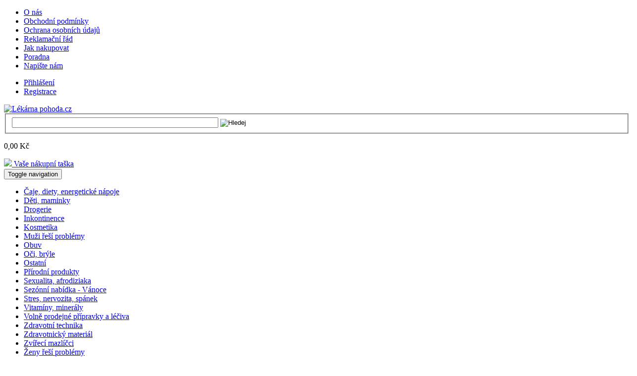

--- FILE ---
content_type: text/html
request_url: https://www.lekarnapohoda.cz/skupina/naplasti-421
body_size: 33592
content:
<!DOCTYPE html>
<html lang="cs">
<head>
<meta charset="windows-1250">
<meta http-equiv="X-UA-Compatible" content="IE=edge">
<meta name="viewport" content="width=device-width, initial-scale=1">
<meta http-equiv="content-language" content="cs" />
<meta name="author" content="Jiří Bašta; http://www.jb-webshare.com/" />
<meta name="copyright" content="Copyright (c) 2015, Mamed, s.r.o." />
<meta name="Description" content="Lidová lékárna.cz - Vaše zelená ke zdraví - potravinové doplňky, vitamíny, afrodiziaka, kosmetika, zdravá výživa, kojenecká výživa a další sortiment Náplasti - katalog výrobků z kategorie Náplasti. Náplasti" />
<meta name="Keywords" content="děti, maminky, dětská výživa, potravinové doplňky¨, CEMIO, Sunar, Barnys, Vichy, Walmark Náplasti" />
<meta name="Robots" content="all,follow" />
<title>Náplasti | Nejlevnejsi On-Line lekarna na internetu-Lekarna Pohoda.cz</title>
<link rel="shortcut icon" href="/img/favicon.gif" />
<!-- Bootstrap -->
<link href="/css/bootstrap.css" rel="stylesheet">
<!-- FancyBox -->
<script src="https://ajax.googleapis.com/ajax/libs/jquery/1.11.3/jquery.min.js"></script>
<link rel="stylesheet" href="/js/fancybox/source/jquery.fancybox.css?v=2.1.5" type="text/css" media="screen" />
<script type="text/javascript" src="/js/fancybox/source/jquery.fancybox.pack.js?v=2.1.5"></script>
<!-- HTML5 shim and Respond.js for IE8 support of HTML5 elements and media queries -->
<!-- WARNING: Respond.js doesn't work if you view the page via file:// -->
<!--[if lt IE 9]>
<script src="https://oss.maxcdn.com/html5shiv/3.7.2/html5shiv.min.js"></script>
<script src="https://oss.maxcdn.com/respond/1.4.2/respond.min.js"></script>
<![endif]-->
<link href='https://fonts.googleapis.com/css?family=Open+Sans:300,400,600,700,800' rel='stylesheet' type='text/css' />
<style type="text/css">@import url("/css/pohoda.css");</style>
<script type="text/javascript" src="/js/knihovna.js"></script>
<script id="Cookiebot" src="https://consent.cookiebot.com/uc.js" data-cbid="4b5e3948-ea14-4fe6-8645-ba90f9a90ddb" data-blockingmode="auto" type="text/javascript"></script>
<!-- Google Tag Manager -->
<script>(function(w,d,s,l,i){w[l]=w[l]||[];w[l].push({'gtm.start':
  new Date().getTime(),event:'gtm.js'});var f=d.getElementsByTagName(s)[0],
  j=d.createElement(s),dl=l!='dataLayer'?'&l='+l:'';j.async=true;j.src=
  'https://www.googletagmanager.com/gtm.js?id='+i+dl;f.parentNode.insertBefore(j,f);
  })(window,document,'script','dataLayer','GTM-5QJ9457C');</script>
  <!-- End Google Tag Manager -->
  <!-- Heureka.cz PRODUCT DETAIL script -->
<script>
  (function(t, r, a, c, k, i, n, g) {t['ROIDataObject'] = k;
  t[k]=t[k]||function(){(t[k].q=t[k].q||[]).push(arguments)},t[k].c=i;n=r.createElement(a),
  g=r.getElementsByTagName(a)[0];n.async=1;n.src=c;g.parentNode.insertBefore(n,g)
  })(window, document, 'script', '//www.heureka.cz/ocm/sdk.js?version=2&page=product_detail', 'heureka', 'cz');
</script>
<!-- End Heureka.cz PRODUCT DETAIL script -->
</head>
<body>
  <!-- Google Tag Manager (noscript) -->
<noscript><iframe src="https://www.googletagmanager.com/ns.html?id=GTM-5QJ9457C"
  height="0" width="0" style="display:none;visibility:hidden"></iframe></noscript>
  <!-- End Google Tag Manager (noscript) -->
<!-- Google tag (gtag.js) -->
<script async src="https://www.googletagmanager.com/gtag/js?id=G-BKPJ84FLXJ"></script>
<script>
  window.dataLayer = window.dataLayer || [];
  function gtag(){dataLayer.push(arguments);}
  gtag('js', new Date());
  gtag('config', 'G-BKPJ84FLXJ');
</script>
<div class="container">
<div class="row">
<div id="top-strip"></div>
<div class="col-md-10 col-xs-12 topbar">
<ul class="nav nav-tabs">
<!--<li class="item-first"><strong class="selected">Úvod</strong></li>-->
<li><a href="/o-nas" title="Informace o provozovateli">O&nbsp;nás</a></li>
<li><a href="/obchodni-podminky" title="Obchodní podmínky">Obchodní&nbsp;podmínky</a></li>
<li><a href="/ochrana-osobnich-udaju" title="Ochrana osobních údaj&#367;">Ochrana osobních údaj&#367;</a></li>
<li><a href="/reklamacni-rad" title="Obchodní podmínky">Reklamační řád</a></li>
<li><a href="/jak-nakupovat" title="Jak nakupovat">Jak&nbsp;nakupovat</a></li>
<li><a href="/poradna" title="Poradna - dotazy, zkušenosti...">Poradna</a></li>
<li><a href="/napiste-nam" title="Napište nám zprávu">Napište&nbsp;nám</a></li>
</ul>
</div>
<div class="col-md-2 col-xs-12">
<ul class="user">
<li><a href="https://www.lekarnapohoda.cz/login">Přihlášení</a></li>
<li class="registrace"><a href="https://www.lekarnapohoda.cz/registrace">Registrace</a></li>
</ul></div>
</div>
</div>
<div class="container">
<div class="row hledat">
<div class="col-md-4 col-xs-12"><a href="https://www.lekarnapohoda.cz" title="zpět na Úvodní stránku"><img src="/img/logo.png" width="264" alt="Lékárna pohoda.cz" style="vertical-align:middle;"></a></div>
<div class="col-md-4 col-xs-12">
<form id="search" action="/hledane-zbozi" method="post" onSubmit="return hledaniValid(this);">
<script type="text/javascript">
/* <![CDATA[ */
function hledaniValid(formular)
{
if (formular.hledQS.value.length < 3)
{
window.alert('Hledaný text musí být dlouhý min. 3 znaky!');
formular.hledQS.focus();
return false;
}
else
return true;
}
/* ]]> */
</script>
<fieldset>
<input name="hledQS" size="50" maxlength="80" type="text" id="searchinput" required />
<input class="hledej" type="image" src="/img/btn-search.png" alt="Hledej" />
</fieldset>
</form><!-- /SEARCH --></div>
<div class="col-md-4 col-xs-12">
<div class="shopingcart">
<p>0,00&nbsp;Kč</p><a id="cart-link" href="/kosik"><img src="/img/top-bag.png" />
Vaše nákupní taška</a>
</div>
</div>        
</div>
</div>
<nav class="navbar navbar-default">
<div class="container menu" style="padding-left: 0px; padding-right: 0px;margin-bottom: 5px;margin-top: 1px;">
<div class="navbar-header">
<button type="button" class="navbar-toggle collapsed" data-toggle="collapse" data-target="#navbar" aria-expanded="false" aria-controls="navbar">
<span class="sr-only">Toggle navigation</span>
<span class="icon-bar"></span>
<span class="icon-bar"></span>
<span class="icon-bar"></span>
</button>
<!--<a class="navbar-brand" href="#">Project name</a>-->
</div>
<div id="navbar" class="collapse navbar-collapse">
<ul class="nav navbar-nav kategorie">
<li class=""><a href="/kategorie/caje-diety-energeticke-napoje-49" title="Čaje, diety, energetické nápoje">Čaje, diety, energetické nápoje</a></li>
<li class=""><a href="/kategorie/deti-maminky-52" title="Děti, maminky">Děti, maminky</a></li>
<li class=""><a href="/kategorie/drogerie-213" title="Drogerie">Drogerie</a></li>
<li class=""><a href="/kategorie/inkontinence-211" title="Inkontinence">Inkontinence</a></li>
<li class=""><a href="/kategorie/kosmetika-56" title="Kosmetika">Kosmetika</a></li>
<li class=""><a href="/kategorie/muzi-resi-problemy-62" title="Muži řeší problémy">Muži řeší problémy</a></li>
<li class=""><a href="/kategorie/obuv-55" title="Obuv">Obuv</a></li>
<li class=""><a href="/kategorie/oci-bryle-51" title="Oči, brýle">Oči, brýle</a></li>
<li class=" active"><a href="/kategorie/ostatni-59" title="Ostatní">Ostatní</a></li>
<li class=""><a href="/kategorie/prirodni-produkty-57" title="Přírodní produkty">Přírodní produkty</a></li>
<li class=""><a href="/kategorie/sexualita-afrodiziaka-48" title="Sexualita, afrodiziaka">Sexualita, afrodiziaka</a></li>
<li class=""><a href="/kategorie/sezonni-nabidka-vanoce-218" title="Sezónní nabídka - Vánoce">Sezónní nabídka - Vánoce</a></li>
<li class=""><a href="/kategorie/stres-nervozita-spanek-53" title="Stres, nervozita, spánek">Stres, nervozita, spánek</a></li>
<li class=""><a href="/kategorie/vitaminy-mineraly-60" title="Vitamíny, minerály">Vitamíny, minerály</a></li>
<li class=""><a href="/kategorie/volne-prodejne-pripravky-a-leciva-50" title="Volně prodejné přípravky a léčiva">Volně prodejné přípravky a léčiva</a></li>
<li class=""><a href="/kategorie/zdravotni-technika-63" title="Zdravotní technika">Zdravotní technika</a></li>
<li class=""><a href="/kategorie/zdravotnicky-material-54" title="Zdravotnický materiál">Zdravotnický materiál</a></li>
<li class=""><a href="/kategorie/zvireci-mazlicci-58" title="Zvířecí mazlíčci">Zvířecí mazlíčci</a></li>
<li class=""><a href="/kategorie/zeny-resi-problemy-61" title="Ženy řeší problémy">Ženy řeší problémy</a></li>
</ul>
</div><!--/.nav-collapse -->
</div>
</nav>
<!-- hlava konec -->
<div class="container skupina">
  <ul class="navigace-skupiny">
  <li class=""><a href="/skupina/ostatni-rehabilitacni-pomucky-418" title="Seznam zboží ve skupině">Rehabilitační pomůcky</a></li>
  <li class=""><a href="/skupina/ostatni-obvazovy-a-kryci-material-419" title="Seznam zboží ve skupině">Obvazový a krycí materiál</a></li>
  <li class=""><a href="/skupina/ostatni-zdravotni-pomucky-420" title="Seznam zboží ve skupině">Zdravotní pomůcky</a></li>
  <li class=" active"><a href="/skupina/ostatni-naplasti-421" title="Seznam zboží ve skupině">Náplasti</a></li>
  <li class=""><a href="/skupina/ostatni-pomucky-pacientum-422" title="Seznam zboží ve skupině">Pomůcky pacientům</a></li>
  <li class=""><a href="/skupina/ostatni-potravinove-doplnky-436" title="Seznam zboží ve skupině">Potravinové doplňky</a></li>
  <li class=""><a href="/skupina/ostatni-ruzne-pro-lecbu-i-pro-poteseni-438" title="Seznam zboží ve skupině">Různé - pro léčbu i pro potěšení</a></li>
</ul>
</div>
<div class="container skupina">
 <div class="row">
  <div class="col-md-6">
  <h2>Ostatní - Náplasti</h2>
  <p>
  Drobná poranění jsou zcela běžná, každý den se  něco stane. Nabízíme náplasti pro děti s obrázky. Pro dospělé široký výběr nastříhaných,  či vodě odolných náplastí. Nebo si sami můžete nastříhat. Vyberte si, těšíme se na Vás ...
  </p>
  </div>
 <div class="col-md-6">
<!-- Seznam vyrobcu -->
<h2>Výběr dle výrobce</h2>
 <select onchange="location.assign('/skupina/ostatni-naplasti-421?idvyrobce=' + this.value);">
  <option value="-1">Vyberte výrobce v této skupině</option>
  <option value="UG" > Unigroup ApS  Diplomvej 373, 2800 Kongens Lyngby</option>
  <option value="_3MU" >3M</option>
  <option value="3MU" >3M</option>
  <option value="_ALF" >ALFA VITA</option>
  <option value="_AVF" >AVEFLOR</option>
  <option value="BEI" >BEI</option>
  <option value="_BEI" >BEIERSDORF</option>
  <option value="BM" >BENQ MATERIALS CORPORATION, Taiwan</option>
  <option value="_BEU" >BEURER</option>
  <option value="_2CD" >Caremax</option>
  <option value="_CLP" >COLOPLAST</option>
  <option value="_EUH" >EUROPHARM S.R.O.</option>
  <option value="FSA" >FAMAR S.A., ALIMOS, ATHENS</option>
  <option value="073" >HARTMANN</option>
  <option value="_073" >HARTMANN</option>
  <option value="HMR" >HARTMANN-RICO</option>
  <option value="HRT" >HRT</option>
  <option value="IAL" >IBSA Farmaceutici Italia S.R.L., Lodi</option>
  <option value="_JAJ" >JOHNSON  JOHNSON</option>
  <option value="LHP" >LABORATOIRE HRA PHARMA, PARIS</option>
  <option value="_LUG" >LABORATOIRES URGO S.A., DIJON</option>
  <option value="LBH" >LABORATOIRES URGO S.A., CHENOVE</option>
  <option value="LUH" >LABORATOIRES URGO, CHEVIGNY-SAINT-SAUVEUR</option>
  <option value="_URG" >LABORATORIES URGO</option>
  <option value="_LRA" >LOHMANN  RAUSCHER</option>
  <option value="LUG" >LUG</option>
  <option value="_MES" >MEDICAL Brands</option>
  <option value="_MEA" >MEDIPLAST</option>
  <option value="pie" >Pietrasanta Pharma S.p.A</option>
  <option value="PXG" >PXG Pharma GmbH  Pfingstweidstraße 10-12, Mannheim</option>
  <option value="_RBF" >RECKITT BENCKISER</option>
  <option value="_SIM" >SIMPLY YOU</option>
  <option value="TM" >Theo Manufacturing BV</option>
  <option value="_TZM" >TORUNSKE ZAKLADY MATERIALOWV OPATRUNKOVYCH</option>
  <option value="_TPF" >Tým pro farmacii</option>
  <option value="_ZeZ" >Zelená Země s.r.o.</option>
  <option value="_3MC" >_3MC</option>
  <option value="_BTR" >_BTR</option>
  <option value="_BVP" >_BVP</option>
  <option value="_DKN" >_DKN</option>
  <option value="_DMN" >_DMN</option>
  <option value="_HGB" >_HGB</option>
  <option value="_LBH" >_LBH</option>
  <option value="_LBK" >_LBK</option>
  <option value="_QKP" >_QKP</option>
  <option value="_TEI" >_TEI</option>
  <option value="_URM" >_URM</option>
 </select>
 </div><!-- /Seznam vyrobcu -->
</div>
</div>
<div class="container skupina" ><hr /></div>
<!-- Seznam zbozi -->
<div class="container" style="background-color: #fff;padding-bottom: 25px;">
<!-- item start -->
	<div class="col-md-3 col-xs-12">
	  <div class="produkt">
		<div class="produkt-img">
			<a href="/zbozi/3m-nexcare-coldhot-therapy-pack-classic-11x26cm-133462?idvyrobce=-1&amp;idskupina=421" title="3M Nexcare ColdHot Therapy Pack Classic 11x26cm ">
			<img src="/obrazek?ident=mqqwzx77fhonq&amp;height=120&amp;maxwidth=120" alt="3M Nexcare ColdHot Therapy Pack Classic 11x26cm" /></a>
		</div><!-- /item-img -->
		<div class="produkt-nadpis"><a href="/zbozi/3m-nexcare-coldhot-therapy-pack-classic-11x26cm-133462?idvyrobce=-1&amp;idskupina=421" title="3M Nexcare ColdHot Therapy Pack Classic 11x26cm ">3M Nexcare ColdHot Therapy Pack Classic 11x26cm </a></div><!-- /item-h -->
		<div class="row produkt-czk"><span class="produkt-cena">225,00&nbsp;Kč</span>
			<a href="/kosikr?akce=pridat&amp;idzbozi=133462&amp;mnozstvi=1" title="Koupit">
			<img src="/img/btn-koupit.png" class="inlineico" alt="Koupit" /></a>
		</div>
		</div><!-- /item-czk -->
	</div><!-- /item -->
<!-- item start -->
	<div class="col-md-3 col-xs-12">
	  <div class="produkt">
		<div class="produkt-img">
			<a href="/zbozi/3m-nexcare-coldhot-therapy-pack-comfort-11x26cm-133461?idvyrobce=-1&amp;idskupina=421" title="3M Nexcare ColdHot Therapy Pack Comfort 11x26cm ">
			<img src="/obrazek?ident=lpovxw56dgmnn&amp;height=120&amp;maxwidth=120" alt="3M Nexcare ColdHot Therapy Pack Comfort 11x26cm" /></a>
		</div><!-- /item-img -->
		<div class="produkt-nadpis"><a href="/zbozi/3m-nexcare-coldhot-therapy-pack-comfort-11x26cm-133461?idvyrobce=-1&amp;idskupina=421" title="3M Nexcare ColdHot Therapy Pack Comfort 11x26cm ">3M Nexcare ColdHot Therapy Pack Comfort 11x26cm </a></div><!-- /item-h -->
		<div class="row produkt-czk"><span class="produkt-cena">280,00&nbsp;Kč</span>
			<a href="/kosikr?akce=pridat&amp;idzbozi=133461&amp;mnozstvi=1" title="Koupit">
			<img src="/img/btn-koupit.png" class="inlineico" alt="Koupit" /></a>
		</div>
		</div><!-- /item-czk -->
	</div><!-- /item -->
<!-- item start -->
	<div class="col-md-3 col-xs-12">
	  <div class="produkt">
		<div class="produkt-img">
			<a href="/zbozi/3m-nexcare-coldhot-therapy-pack-mini-11x12cm-133463?idvyrobce=-1&amp;idskupina=421" title="3M Nexcare ColdHot Therapy Pack Mini 11x12cm ">
			<img src="/obrazek?ident=nrsw2y98hiqpt&amp;height=120&amp;maxwidth=120" alt="3M Nexcare ColdHot Therapy Pack Mini 11x12cm" /></a>
		</div><!-- /item-img -->
		<div class="produkt-nadpis"><a href="/zbozi/3m-nexcare-coldhot-therapy-pack-mini-11x12cm-133463?idvyrobce=-1&amp;idskupina=421" title="3M Nexcare ColdHot Therapy Pack Mini 11x12cm ">3M Nexcare ColdHot Therapy Pack Mini 11x12cm </a></div><!-- /item-h -->
		<div class="row produkt-czk"><span class="produkt-cena">190,00&nbsp;Kč</span>
			<a href="/kosikr?akce=pridat&amp;idzbozi=133463&amp;mnozstvi=1" title="Koupit">
			<img src="/img/btn-koupit.png" class="inlineico" alt="Koupit" /></a>
		</div>
		</div><!-- /item-czk -->
	</div><!-- /item -->
<!-- item start -->
	<div class="col-md-3 col-xs-12">
	  <div class="produkt">
		<div class="produkt-img">
			<a href="/zbozi/3m-spofaplast-114-dets-naplasti-zviratka-20ks-100159?idvyrobce=-1&amp;idskupina=421" title="3M Spofaplast 114 Děts.náplasti Zvířátka 20ks ">
			<img src="/obrazek?ident=7bqgwh4qc3n9x&amp;height=120&amp;maxwidth=120" alt="3M Spofaplast 114 Děts.náplasti Zvířátka 20ks" /></a>
		</div><!-- /item-img -->
		<div class="produkt-nadpis"><a href="/zbozi/3m-spofaplast-114-dets-naplasti-zviratka-20ks-100159?idvyrobce=-1&amp;idskupina=421" title="3M Spofaplast 114 Děts.náplasti Zvířátka 20ks ">3M Spofaplast 114 Děts.náplasti Zvířátka 20ks </a></div><!-- /item-h -->
		<div class="row produkt-czk"><span class="produkt-cena">56,00&nbsp;Kč</span>
			<a href="/kosikr?akce=pridat&amp;idzbozi=100159&amp;mnozstvi=1" title="Koupit">
			<img src="/img/btn-koupit.png" class="inlineico" alt="Koupit" /></a>
		</div>
		</div><!-- /item-czk -->
	</div><!-- /item -->
<!-- item start -->
	<div class="col-md-3 col-xs-12">
	  <div class="produkt">
		<div class="produkt-img">
			<a href="/zbozi/3m-spofaplast-116-detske-naplasti-72x25mm-20ks-122063?idvyrobce=-1&amp;idskupina=421" title="3M Spofaplast 116 Dětské náplasti 72x25mm 20ks ">
			<img src="/obrazek?ident=nrsx1x88diqpt&amp;height=120&amp;maxwidth=120" alt="3M Spofaplast 116 Dětské náplasti 72x25mm 20ks" /></a>
		</div><!-- /item-img -->
		<div class="produkt-nadpis"><a href="/zbozi/3m-spofaplast-116-detske-naplasti-72x25mm-20ks-122063?idvyrobce=-1&amp;idskupina=421" title="3M Spofaplast 116 Dětské náplasti 72x25mm 20ks ">3M Spofaplast 116 Dětské náplasti 72x25mm 20ks </a></div><!-- /item-h -->
		<div class="row produkt-czk"><span class="produkt-cena">62,00&nbsp;Kč</span>
			<a href="/kosikr?akce=pridat&amp;idzbozi=122063&amp;mnozstvi=1" title="Koupit">
			<img src="/img/btn-koupit.png" class="inlineico" alt="Koupit" /></a>
		</div>
		</div><!-- /item-czk -->
	</div><!-- /item -->
<!-- item start -->
	<div class="col-md-3 col-xs-12">
	  <div class="produkt">
		<div class="produkt-img">
			<a href="/zbozi/3m-spofaplast-117-detske-naplasti-10cmx6cm-10ks-143182?idvyrobce=-1&amp;idskupina=421" title="3M Spofaplast 117 Dětské náplasti 10cmx6cm 10ks ">
			<img src="/obrazek?ident=mqqw1x76chqnq&amp;height=120&amp;maxwidth=120" alt="3M Spofaplast 117 Dětské náplasti 10cmx6cm 10ks" /></a>
		</div><!-- /item-img -->
		<div class="produkt-nadpis"><a href="/zbozi/3m-spofaplast-117-detske-naplasti-10cmx6cm-10ks-143182?idvyrobce=-1&amp;idskupina=421" title="3M Spofaplast 117 Dětské náplasti 10cmx6cm 10ks ">3M Spofaplast 117 Dětské náplasti 10cmx6cm 10ks </a></div><!-- /item-h -->
		<div class="row produkt-czk"><span class="produkt-cena">64,00&nbsp;Kč</span>
			<a href="/kosikr?akce=pridat&amp;idzbozi=143182&amp;mnozstvi=1" title="Koupit">
			<img src="/img/btn-koupit.png" class="inlineico" alt="Koupit" /></a>
		</div>
		</div><!-- /item-czk -->
	</div><!-- /item -->
<!-- item start -->
	<div class="col-md-3 col-xs-12">
	  <div class="produkt">
		<div class="produkt-img">
			<a href="/zbozi/3m-spofaplast-118-detske-naplasti-20ks-122739?idvyrobce=-1&amp;idskupina=421" title="3M Spofaplast 118 Dětské náplasti 20ks ">
			<img src="/obrazek?ident=37ocwd4mgyj5v&amp;height=120&amp;maxwidth=120" alt="3M Spofaplast 118 Dětské náplasti 20ks" /></a>
		</div><!-- /item-img -->
		<div class="produkt-nadpis"><a href="/zbozi/3m-spofaplast-118-detske-naplasti-20ks-122739?idvyrobce=-1&amp;idskupina=421" title="3M Spofaplast 118 Dětské náplasti 20ks ">3M Spofaplast 118 Dětské náplasti 20ks </a></div><!-- /item-h -->
		<div class="row produkt-czk"><span class="produkt-cena">76,00&nbsp;Kč</span>
			<a href="/kosikr?akce=pridat&amp;idzbozi=122739&amp;mnozstvi=1" title="Koupit">
			<img src="/img/btn-koupit.png" class="inlineico" alt="Koupit" /></a>
		</div>
		</div><!-- /item-czk -->
	</div><!-- /item -->
<!-- item start -->
	<div class="col-md-3 col-xs-12">
	  <div class="produkt">
		<div class="produkt-img">
			<a href="/zbozi/3m-spofaplast-119-detske-naplasti-20ks-122740?idvyrobce=-1&amp;idskupina=421" title="3M Spofaplast 119 Dětské náplasti 20ks ">
			<img src="/obrazek?ident=48qdye6niym5o&amp;height=120&amp;maxwidth=120" alt="3M Spofaplast 119 Dětské náplasti 20ks" /></a>
		</div><!-- /item-img -->
		<div class="produkt-nadpis"><a href="/zbozi/3m-spofaplast-119-detske-naplasti-20ks-122740?idvyrobce=-1&amp;idskupina=421" title="3M Spofaplast 119 Dětské náplasti 20ks ">3M Spofaplast 119 Dětské náplasti 20ks </a></div><!-- /item-h -->
		<div class="row produkt-czk"><span class="produkt-cena">69,00&nbsp;Kč</span>
			<a href="/kosikr?akce=pridat&amp;idzbozi=122740&amp;mnozstvi=1" title="Koupit">
			<img src="/img/btn-koupit.png" class="inlineico" alt="Koupit" /></a>
		</div>
		</div><!-- /item-czk -->
	</div><!-- /item -->
<!-- item start -->
	<div class="col-md-3 col-xs-12">
	  <div class="produkt">
		<div class="produkt-img">
			<a href="/zbozi/3m-spofaplast-132n-naplast-text-elast-4-2mx25mm-143183?idvyrobce=-1&amp;idskupina=421" title="3M Spofaplast 132N Náplast text.elast.4.2mx25mm ">
			<img src="/obrazek?ident=nrsx3y97eispt&amp;height=120&amp;maxwidth=120" alt="3M Spofaplast 132N Náplast text.elast.4.2mx25mm" /></a>
		</div><!-- /item-img -->
		<div class="produkt-nadpis"><a href="/zbozi/3m-spofaplast-132n-naplast-text-elast-4-2mx25mm-143183?idvyrobce=-1&amp;idskupina=421" title="3M Spofaplast 132N Náplast text.elast.4.2mx25mm ">3M Spofaplast 132N Náplast text.elast.4.2mx25mm </a></div><!-- /item-h -->
		<div class="row produkt-czk"><span class="produkt-cena">52,00&nbsp;Kč</span>
			<a href="/kosikr?akce=pridat&amp;idzbozi=143183&amp;mnozstvi=1" title="Koupit">
			<img src="/img/btn-koupit.png" class="inlineico" alt="Koupit" /></a>
		</div>
		</div><!-- /item-czk -->
	</div><!-- /item -->
<!-- item start -->
	<div class="col-md-3 col-xs-12">
	  <div class="produkt">
		<div class="produkt-img">
			<a href="/zbozi/3m-spofaplast-154-textilni-elast-naplast-1mx6cm-78275?idvyrobce=-1&amp;idskupina=421" title="3M Spofaplast 154 Textilní elast.náplast 1mx6cm ">
			<img src="/obrazek?ident=bfyl7l8uk7p&amp;height=120&amp;maxwidth=120" alt="3M Spofaplast 154 Textilní elast.náplast 1mx6cm" /></a>
		</div><!-- /item-img -->
		<div class="produkt-nadpis"><a href="/zbozi/3m-spofaplast-154-textilni-elast-naplast-1mx6cm-78275?idvyrobce=-1&amp;idskupina=421" title="3M Spofaplast 154 Textilní elast.náplast 1mx6cm ">3M Spofaplast 154 Textilní elast.náplast 1mx6cm </a></div><!-- /item-h -->
		<div class="row produkt-czk"><span class="produkt-cena">46,00&nbsp;Kč</span>
			<a href="/kosikr?akce=pridat&amp;idzbozi=78275&amp;mnozstvi=1" title="Koupit">
			<img src="/img/btn-koupit.png" class="inlineico" alt="Koupit" /></a>
		</div>
		</div><!-- /item-czk -->
	</div><!-- /item -->
<!-- item start -->
	<div class="col-md-3 col-xs-12">
	  <div class="produkt">
		<div class="produkt-img">
			<a href="/zbozi/3m-spofaplast-156n-strips-72x19mm-5ks-108177?idvyrobce=-1&amp;idskupina=421" title="3M Spofaplast 156N Strips 72x19mm 5ks ">
			<img src="/obrazek?ident=9doiujasa5nbt&amp;height=120&amp;maxwidth=120" alt="3M Spofaplast 156N Strips 72x19mm 5ks" /></a>
		</div><!-- /item-img -->
		<div class="produkt-nadpis"><a href="/zbozi/3m-spofaplast-156n-strips-72x19mm-5ks-108177?idvyrobce=-1&amp;idskupina=421" title="3M Spofaplast 156N Strips 72x19mm 5ks ">3M Spofaplast 156N Strips 72x19mm 5ks </a></div><!-- /item-h -->
		<div class="row produkt-czk"><span class="produkt-cena">12,00&nbsp;Kč</span>
			<a href="/kosikr?akce=pridat&amp;idzbozi=108177&amp;mnozstvi=1" title="Koupit">
			<img src="/img/btn-koupit.png" class="inlineico" alt="Koupit" /></a>
		</div>
		</div><!-- /item-czk -->
	</div><!-- /item -->
<!-- item start -->
	<div class="col-md-3 col-xs-12">
	  <div class="produkt">
		<div class="produkt-img">
			<a href="/zbozi/3m-spofaplast-164-textilni-elastic-naplast-1mx8cm-143184?idvyrobce=-1&amp;idskupina=421" title="3M Spofaplast 164 Textilní elastic.náplast 1mx8cm ">
			<img src="/obrazek?ident=04o9yb5jauo1q&amp;height=120&amp;maxwidth=120" alt="3M Spofaplast 164 Textilní elastic.náplast 1mx8cm" /></a>
		</div><!-- /item-img -->
		<div class="produkt-nadpis"><a href="/zbozi/3m-spofaplast-164-textilni-elastic-naplast-1mx8cm-143184?idvyrobce=-1&amp;idskupina=421" title="3M Spofaplast 164 Textilní elastic.náplast 1mx8cm ">3M Spofaplast 164 Textilní elastic.náplast 1mx8cm </a></div><!-- /item-h -->
		<div class="row produkt-czk"><span class="produkt-cena">57,00&nbsp;Kč</span>
			<a href="/kosikr?akce=pridat&amp;idzbozi=143184&amp;mnozstvi=1" title="Koupit">
			<img src="/img/btn-koupit.png" class="inlineico" alt="Koupit" /></a>
		</div>
		</div><!-- /item-czk -->
	</div><!-- /item -->
<!-- item start -->
	<div class="col-md-3 col-xs-12">
	  <div class="produkt">
		<div class="produkt-img">
			<a href="/zbozi/3m-spofaplast-166n-strips-76x51mm-3ks-143185?idvyrobce=-1&amp;idskupina=421" title="3M Spofaplast 166N Strips 76x51mm 3ks ">
			<img src="/obrazek?ident=15qb1c7kcvq3t&amp;height=120&amp;maxwidth=120" alt="3M Spofaplast 166N Strips 76x51mm 3ks" /></a>
		</div><!-- /item-img -->
		<div class="produkt-nadpis"><a href="/zbozi/3m-spofaplast-166n-strips-76x51mm-3ks-143185?idvyrobce=-1&amp;idskupina=421" title="3M Spofaplast 166N Strips 76x51mm 3ks ">3M Spofaplast 166N Strips 76x51mm 3ks </a></div><!-- /item-h -->
		<div class="row produkt-czk"><span class="produkt-cena">16,00&nbsp;Kč</span>
			<a href="/kosikr?akce=pridat&amp;idzbozi=143185&amp;mnozstvi=1" title="Koupit">
			<img src="/img/btn-koupit.png" class="inlineico" alt="Koupit" /></a>
		</div>
		</div><!-- /item-czk -->
	</div><!-- /item -->
<!-- item start -->
	<div class="col-md-3 col-xs-12">
	  <div class="produkt">
		<div class="produkt-img">
			<a href="/zbozi/3m-spofaplast-183-naplasti-na-kuri-oka-70x12mm-6ks-105945?idvyrobce=-1&amp;idskupina=421" title="3M Spofaplast 183 Náplasti na kuří oka 70x12mm 6ks ">
			<img src="/obrazek?ident=9doiuk7si4kbr&amp;height=120&amp;maxwidth=120" alt="3M Spofaplast 183 Náplasti na kuří oka 70x12mm 6ks" /></a>
		</div><!-- /item-img -->
		<div class="produkt-nadpis"><a href="/zbozi/3m-spofaplast-183-naplasti-na-kuri-oka-70x12mm-6ks-105945?idvyrobce=-1&amp;idskupina=421" title="3M Spofaplast 183 Náplasti na kuří oka 70x12mm 6ks ">3M Spofaplast 183 Náplasti na kuří oka 70x12mm 6ks </a></div><!-- /item-h -->
		<div class="row produkt-czk"><span class="produkt-cena">92,00&nbsp;Kč</span>
			<a href="/kosikr?akce=pridat&amp;idzbozi=105945&amp;mnozstvi=1" title="Koupit">
			<img src="/img/btn-koupit.png" class="inlineico" alt="Koupit" /></a>
		</div>
		</div><!-- /item-czk -->
	</div><!-- /item -->
<!-- item start -->
	<div class="col-md-3 col-xs-12">
	  <div class="produkt">
		<div class="produkt-img">
			<a href="/zbozi/3m-spofaplast-187-naplasti-komfort-plus-odren-6ks-143186?idvyrobce=-1&amp;idskupina=421" title="3M Spofaplast 187 Náplasti Komfort Plus odřen.6ks ">
			<img src="/obrazek?ident=26sc3d9lews3w&amp;height=120&amp;maxwidth=120" alt="3M Spofaplast 187 Náplasti Komfort Plus odřen.6ks" /></a>
		</div><!-- /item-img -->
		<div class="produkt-nadpis"><a href="/zbozi/3m-spofaplast-187-naplasti-komfort-plus-odren-6ks-143186?idvyrobce=-1&amp;idskupina=421" title="3M Spofaplast 187 Náplasti Komfort Plus odřen.6ks ">3M Spofaplast 187 Náplasti Komfort Plus odřen.6ks </a></div><!-- /item-h -->
		<div class="row produkt-czk"><span class="produkt-cena">48,00&nbsp;Kč</span>
			<a href="/kosikr?akce=pridat&amp;idzbozi=143186&amp;mnozstvi=1" title="Koupit">
			<img src="/img/btn-koupit.png" class="inlineico" alt="Koupit" /></a>
		</div>
		</div><!-- /item-czk -->
	</div><!-- /item -->
<!-- item start -->
	<div class="col-md-3 col-xs-12">
	  <div class="produkt">
		<div class="produkt-img">
			<a href="/zbozi/3m-spofaplast-190n-vodeodolne-naplasti-mix-10ks-82545?idvyrobce=-1&amp;idskupina=421" title="3M Spofaplast 190N Voděodolné náplasti mix 10ks ">
			<img src="/obrazek?ident=9eviwk7td5l&amp;height=120&amp;maxwidth=120" alt="3M Spofaplast 190N Voděodolné náplasti mix 10ks" /></a>
		</div><!-- /item-img -->
		<div class="produkt-nadpis"><a href="/zbozi/3m-spofaplast-190n-vodeodolne-naplasti-mix-10ks-82545?idvyrobce=-1&amp;idskupina=421" title="3M Spofaplast 190N Voděodolné náplasti mix 10ks ">3M Spofaplast 190N Voděodolné náplasti mix 10ks </a></div><!-- /item-h -->
		<div class="row produkt-czk"><span class="produkt-cena">71,00&nbsp;Kč</span>
			<a href="/kosikr?akce=pridat&amp;idzbozi=82545&amp;mnozstvi=1" title="Koupit">
			<img src="/img/btn-koupit.png" class="inlineico" alt="Koupit" /></a>
		</div>
		</div><!-- /item-czk -->
	</div><!-- /item -->
</div>
       <div class="container" style="background-color: #fff;padding-bottom: 25px;">
	<div class="row strankova-navigace">
	<div class="col-md-5"></div>
	<div class="col-md-6 col-md-offset-3">
	 <p class="text-center">
<b title="Aktuální stránka">1</b>&nbsp;&nbsp;
<a href="/skupina/ostatni-naplasti-421?idvyrobce=-1&amp;idpagezbozis=2" title="Stránka 2">2</a>&nbsp;&nbsp;
<a href="/skupina/ostatni-naplasti-421?idvyrobce=-1&amp;idpagezbozis=3" title="Stránka 3">3</a>&nbsp;&nbsp;
<a href="/skupina/ostatni-naplasti-421?idvyrobce=-1&amp;idpagezbozis=4" title="Stránka 4">4</a>&nbsp;&nbsp;
<a href="/skupina/ostatni-naplasti-421?idvyrobce=-1&amp;idpagezbozis=5" title="Stránka 5">5</a>&nbsp;&nbsp;
<a href="/skupina/ostatni-naplasti-421?idvyrobce=-1&amp;idpagezbozis=6" title="Stránka 6">6</a>&nbsp;&nbsp;
<a href="/skupina/ostatni-naplasti-421?idvyrobce=-1&amp;idpagezbozis=7" title="Stránka 7">7</a>&nbsp;&nbsp;
<a href="/skupina/ostatni-naplasti-421?idvyrobce=-1&amp;idpagezbozis=2" title="Další stránka">Další &gt;</a>&nbsp;&nbsp;
<a href="/skupina/ostatni-naplasti-421?idvyrobce=-1&amp;idpagezbozis=13" title="Poslední stránka">&gt;&gt;</a>&nbsp;&nbsp;
<br />Položek/stránek: 208/13</p>
	</div>
	</div></div>
<!-- /Seznam zbozi -->
</div>
</div><!-- /CONTENT -->
	<div class="container">
		<div class="row sponzors" style="margin-left: -15px; margin-right: -15px;">
        <!--
			<a id="foot-top" href="#top-strip" class="scrollPage"></a>
        -->
			<div class="col-md-3 col-xs-12"><a href="https://www.postaonline.cz/trackandtrace" title="Sledování zásílek" target="_blank"><img style="padding-bottom: 10px;" src="/img/ceska-posta.png" /></a></div>
			<div class="col-md-3 col-xs-12"><a href="http://obchody.heureka.cz/lekarnapohoda-cz/recenze/" title="Heureka.cz - Porovnání cen a srovnání produktů z internetových obchodů" target="_blank"><img style="padding-bottom: 10px;" height="90" src="/img/heureka.png" alt="Heureka.cz - Porovnání cen a srovnání produktů z internetových obchodů"></a></div>
			<div class="col-md-3 col-xs-12"><a href="https://www.sukl.cz/modules/apotheke/verify.php?kod=81713000000&verify_eu" target="_blank"><img style="padding-bottom: 10px;" src="/img/SUKL-overeni-eu.png" /></a></div>
			<div class="col-md-3 col-xs-12"><a href="https://www.uskvbl.cz/cs/inspekce/lekarny/seznamy/detail?Id=81713000000" target="_blank"><img style="padding-bottom: 10px;" src="/img/logo-VET.png" /></a></div>
		</div>
	</div>
	<div class="container">
		<div class="row facebook" style="margin-left: -15px; margin-right: -15px;">
			<iframe src="//www.facebook.com/plugins/likebox.php?href=http%3A%2F%2Fwww.facebook.com%2Fpages%2FL%25C3%25A9k%25C3%25A1rna-Pohoda%2F232641340151581&amp;width=1170&amp;height=185&amp;colorscheme=light&amp;show_faces=true&amp;max_rows=1&amp;border_color=%23fcfcfc&amp;stream=false&amp;header=false&amp;appId=338769979472951" scrolling="no" frameborder="0" style="border:none; overflow:hidden; width:280px; height:185px;" allowtransparency="true"></iframe>
		</div>
	</div>
	<div class="pata row">
    	<div class="container pata-obsah">
		<div class="col-md-3 col-xs-12" id="pata-obsah-0"><a href="https://www.lekarnapohoda.cz"><img style="padding-left: 30px; padding-bottom: 30px;" src="/img/logo_lekarna_pohoda_gray.gif" /></a></div>
        	<div class="col-md-3 col-xs-12" id="pata-obsah-1">
			<ul>
				<li><a href="https://www.lekarnapohoda.cz/login">Přihlášení</a></li>
				<li><a href="https://www.lekarnapohoda.cz/registrace">Registrace</a></li>
			</ul>
		</div>
		<div class="col-md-3 col-xs-12" id="pata-obsah-2">
			<ul>
			<li><a href="https://www.lekarnapohoda.cz/jak-nakupovat" title="Jak nakupovat">Jak&nbsp;nakupovat</a></li>
			<li><a href="https://www.lekarnapohoda.cz/reklamacni-rad" title="Reklamační řád">Reklamační řád</a></li>
			<li><a href="/o-nas#eet">Informa&#269;ní oznámení o EET</a></li>
			</ul>		
		</div>
		<div class="col-md-3 col-xs-12" id="pata-obsah-3">
			<ul>
				<li><a href="/obchodni-podminky" title="Obchodní podmínky">Obchodní&nbsp;podmínky</a></li>
				<li>+420 517 331 066</li>
				<li><a href="mailto:objednavky@lekarnapohoda.cz">objednavky@lekarnapohoda.cz</a></li>			
			</ul>
		</div>
	</div>
	<div class="container copyright">
		<p><a href="https://www.sukl.cz/" target="_blank">SÚKL - Státní ústav pro kontrolu léčiv</a>
    <br />Informační služba slouží také k shromaž&#271;ování a p&#345;edávání informací o podez&#345;ení na závady v jakosti LP (viz § 85 odst. 2 písm. d) zákona o léčivech).</p>
    <p>Copyright &copy; 2011 Mamed s.r.o.<br /> </p></div>
	</div>
      </div>
    <script src="https://ajax.googleapis.com/ajax/libs/jquery/1.11.1/jquery.min.js"></script>
    <script src="https://maxcdn.bootstrapcdn.com/bootstrap/3.3.2/js/bootstrap.min.js"></script>
    <!-- Include all compiled plugins (below), or include individual files as needed -->
    <script src="/js/bootstrap.min.js"></script>
    <!-- IE10 viewport hack for Surface/desktop Windows 8 bug -->
    <script src="/js/ie10-viewport-bug-workaround.js"></script>
  </body>
</html>


--- FILE ---
content_type: application/x-javascript; charset=utf-8
request_url: https://consent.cookiebot.com/4b5e3948-ea14-4fe6-8645-ba90f9a90ddb/cc.js?renew=false&referer=www.lekarnapohoda.cz&dnt=false&init=false
body_size: 215
content:
if(console){var cookiedomainwarning='Error: The domain WWW.LEKARNAPOHODA.CZ is not authorized to show the cookie banner for domain group ID 4b5e3948-ea14-4fe6-8645-ba90f9a90ddb. Please add it to the domain group in the Cookiebot Manager to authorize the domain.';if(typeof console.warn === 'function'){console.warn(cookiedomainwarning)}else{console.log(cookiedomainwarning)}};